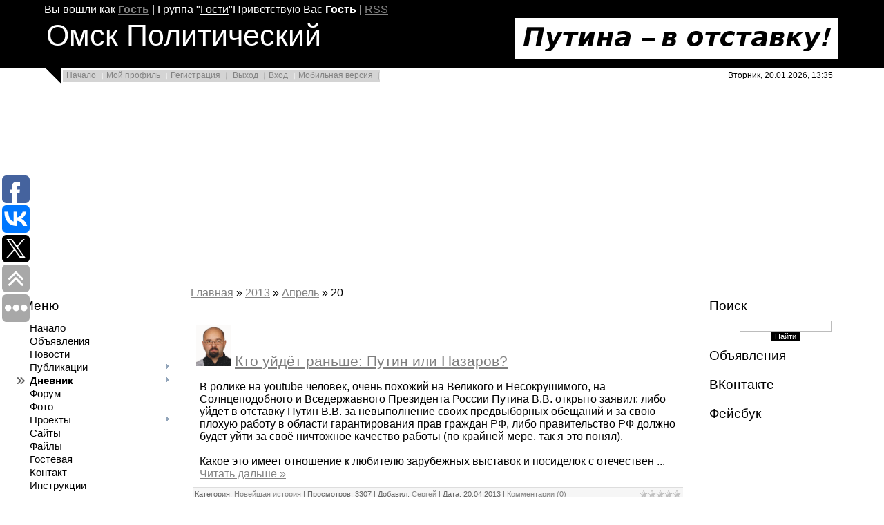

--- FILE ---
content_type: text/html; charset=UTF-8
request_url: http://politomsk.ru/blog/2013-04-20
body_size: 13970
content:
<html>
<head>

	<script type="text/javascript">new Image().src = "//counter.yadro.ru/hit;ucoznet?r"+escape(document.referrer)+(screen&&";s"+screen.width+"*"+screen.height+"*"+(screen.colorDepth||screen.pixelDepth))+";u"+escape(document.URL)+";"+Date.now();</script>
	<script type="text/javascript">new Image().src = "//counter.yadro.ru/hit;ucoz_desktop_ad?r"+escape(document.referrer)+(screen&&";s"+screen.width+"*"+screen.height+"*"+(screen.colorDepth||screen.pixelDepth))+";u"+escape(document.URL)+";"+Date.now();</script>
<meta http-equiv="content-type" content="text/html; charset=UTF-8">
<title>20 Апреля 2013 - Дневник - Омск Политический</title>

<link type="text/css" rel="StyleSheet" href="/_st/my.css" />



	<link rel="stylesheet" href="/.s/src/base.min.css" />
	<link rel="stylesheet" href="/.s/src/layer3.min.css" />

	<script src="/.s/src/jquery-1.12.4.min.js"></script>
	
	<script src="/.s/src/uwnd.min.js"></script>
	<script src="//s761.ucoz.net/cgi/uutils.fcg?a=uSD&ca=2&ug=999&isp=0&r=0.418367769821394"></script>
	<link rel="stylesheet" href="/.s/src/ulightbox/ulightbox.min.css" />
	<link rel="stylesheet" href="/.s/src/social.css" />
	<script src="/.s/src/ulightbox/ulightbox.min.js"></script>
	<script async defer src="https://www.google.com/recaptcha/api.js?onload=reCallback&render=explicit&hl=ru"></script>
	<script>
/* --- UCOZ-JS-DATA --- */
window.uCoz = {"uLightboxType":1,"site":{"id":"0politomsk","domain":"politomsk.ru","host":"politomsk.ucoz.ru"},"country":"US","ssid":"375050042622455433107","sign":{"7252":"Предыдущий","7287":"Перейти на страницу с фотографией.","7251":"Запрошенный контент не может быть загружен. Пожалуйста, попробуйте позже.","3125":"Закрыть","7254":"Изменить размер","7253":"Начать слайд-шоу","5255":"Помощник","5458":"Следующий"},"module":"blog","language":"ru","layerType":3};
/* --- UCOZ-JS-CODE --- */

		function eRateEntry(select, id, a = 65, mod = 'blog', mark = +select.value, path = '', ajax, soc) {
			if (mod == 'shop') { path = `/${ id }/edit`; ajax = 2; }
			( !!select ? confirm(select.selectedOptions[0].textContent.trim() + '?') : true )
			&& _uPostForm('', { type:'POST', url:'/' + mod + path, data:{ a, id, mark, mod, ajax, ...soc } });
		}
 function uSocialLogin(t) {
			var params = {"yandex":{"height":515,"width":870},"ok":{"height":390,"width":710},"google":{"width":700,"height":600},"facebook":{"width":950,"height":520},"vkontakte":{"height":400,"width":790}};
			var ref = escape(location.protocol + '//' + ('politomsk.ru' || location.hostname) + location.pathname + ((location.hash ? ( location.search ? location.search + '&' : '?' ) + 'rnd=' + Date.now() + location.hash : ( location.search || '' ))));
			window.open('/'+t+'?ref='+ref,'conwin','width='+params[t].width+',height='+params[t].height+',status=1,resizable=1,left='+parseInt((screen.availWidth/2)-(params[t].width/2))+',top='+parseInt((screen.availHeight/2)-(params[t].height/2)-20)+'screenX='+parseInt((screen.availWidth/2)-(params[t].width/2))+',screenY='+parseInt((screen.availHeight/2)-(params[t].height/2)-20));
			return false;
		}
		function TelegramAuth(user){
			user['a'] = 9; user['m'] = 'telegram';
			_uPostForm('', {type: 'POST', url: '/index/sub', data: user});
		}
function loginPopupForm(params = {}) { new _uWnd('LF', ' ', -250, -100, { closeonesc:1, resize:1 }, { url:'/index/40' + (params.urlParams ? '?'+params.urlParams : '') }) }
function reCallback() {
		$('.g-recaptcha').each(function(index, element) {
			element.setAttribute('rcid', index);
			
		if ($(element).is(':empty') && grecaptcha.render) {
			grecaptcha.render(element, {
				sitekey:element.getAttribute('data-sitekey'),
				theme:element.getAttribute('data-theme'),
				size:element.getAttribute('data-size')
			});
		}
	
		});
	}
	function reReset(reset) {
		reset && grecaptcha.reset(reset.previousElementSibling.getAttribute('rcid'));
		if (!reset) for (rel in ___grecaptcha_cfg.clients) grecaptcha.reset(rel);
	}
/* --- UCOZ-JS-END --- */
</script>

	<style>.UhideBlock{display:none; }</style>
</head>
<body>
<div id="utbr8214" rel="s761"></div>
<div class="wrap">

<!--U1AHEADER1Z--><div class="header">
 <p class="welcome"><!--?if()?--><!--<s5200>-->Вы вошли как<!--</s>--> <a href=""><b>Гость</b></a> | <!--<s3167>-->Группа<!--</s>--> "<u>Гости</u>"<!--?else?--><!--<s5212>-->Приветствую Вас<!--</s>--> <b>Гость</b><!--?endif?--> <!--?if(http://politomsk.ru/blog/rss/)?-->| <a href="http://politomsk.ru/blog/rss/">RSS</a><!--?endif?--></p>
 <table>
 <tbody><tr>
 <td align="left" valign="top" width="70%">
 <h1 class="site-logo">Омск&nbsp;Политический</h1>
 </td>
 <td align="right" width="480">
 <script type="text/javascript" src="http://politomsk.ru/rtr/1"></script>
 </td>
 </tr>
 </tbody></table>
</div>
<div class="top-navigation">
 <div class="top-links"><a href="http://PolitOmsk.ru/"><!--<s5176>-->Начало<!--</s>--></a><!--?if()?--><a href=""><!--<s5214>-->Мой профиль<!--</s>--></a><!--?else?--><a href="/register"><!--<s3089>-->Регистрация<!--</s>--></a><!--?endif?--> <!--?if()?--><a href="/index/10"><!--<s5164>-->Выход<!--</s>--></a><!--?else?--><a href="javascript:;" rel="nofollow" onclick="loginPopupForm(); return false;"><!--<s3087>-->Вход<!--</s>--></a><!--?endif?--><a href="http://politomsk.ru/pda">Мобильная версия</a></div>
<div class="date">Вторник, 20.01.2026, 13:35</div>
</div>
<!--
<h1 style="text-align: center;"><span style="color: rgb(255, 0, 0); font-size: 24pt;">Друзья, сайту Омск Политический <a href=http://politomsk.ru/board/6-1-0-491>срочно требуется ваша помощь!</a></span></h1>
-->
<script async src="//pagead2.googlesyndication.com/pagead/js/adsbygoogle.js"></script>
<!-- Adaptive -->
<ins class="adsbygoogle"
 style="display:block"
 data-ad-client="ca-pub-9162010827961415"
 data-ad-slot="1752763207"
 data-ad-format="auto"></ins>
<script>
(adsbygoogle = window.adsbygoogle || []).push({});
</script><!--/U1AHEADER1Z-->
<!-- <middle> -->
<table border="0" cellpadding="0" cellspacing="0" width="98%" align="center">
<tr>
<td class="sidebar">
<!--U1CLEFTER1Z-->
<!-- <block1> -->

<h4 class="block-title"><!-- <bt> -->Меню<!-- </bt> --></h4>
<div class="block-content"><!-- <bc> --><div id="uMenuDiv1" class="uMenuV" style="position:relative;"><ul class="uMenuRoot">
<li><div class="umn-tl"><div class="umn-tr"><div class="umn-tc"></div></div></div><div class="umn-ml"><div class="umn-mr"><div class="umn-mc"><div class="uMenuItem"><a href="/"><span>Начало</span></a></div></div></div></div><div class="umn-bl"><div class="umn-br"><div class="umn-bc"><div class="umn-footer"></div></div></div></div></li>
<li><div class="umn-tl"><div class="umn-tr"><div class="umn-tc"></div></div></div><div class="umn-ml"><div class="umn-mr"><div class="umn-mc"><div class="uMenuItem"><a href="/board"><span>Объявления</span></a></div></div></div></div><div class="umn-bl"><div class="umn-br"><div class="umn-bc"><div class="umn-footer"></div></div></div></div></li>
<li><div class="umn-tl"><div class="umn-tr"><div class="umn-tc"></div></div></div><div class="umn-ml"><div class="umn-mr"><div class="umn-mc"><div class="uMenuItem"><a href="/news"><span>Новости</span></a></div></div></div></div><div class="umn-bl"><div class="umn-br"><div class="umn-bc"><div class="umn-footer"></div></div></div></div></li>
<li style="position:relative;"><div class="umn-tl"><div class="umn-tr"><div class="umn-tc"></div></div></div><div class="umn-ml"><div class="umn-mr"><div class="umn-mc"><div class="uMenuItem"><div class="uMenuArrow"></div><a href="/publ"><span>Публикации</span></a></div></div></div></div><div class="umn-bl"><div class="umn-br"><div class="umn-bc"><div class="umn-footer"></div></div></div></div><ul style="display:none;">
<li><div class="uMenuItem"><a href="http://politomsk.ru/publ/14-1-0-1321"><span>Twitter об Омске</span></a></div></li></ul></li>
<li style="position:relative;"><div class="umn-tl"><div class="umn-tr"><div class="umn-tc"></div></div></div><div class="umn-ml"><div class="umn-mr"><div class="umn-mc"><div class="uMenuItem"><div class="uMenuArrow"></div><a href="/blog"><span>Дневник</span></a></div></div></div></div><div class="umn-bl"><div class="umn-br"><div class="umn-bc"><div class="umn-footer"></div></div></div></div><ul style="display:none;">
<li><div class="uMenuItem"><a href="/blog/0-0-0-0-17-17"><span>Блог Сергея СКРИПАЛЯ</span></a></div></li>
<li><div class="uMenuItem"><a href="/blog/0-0-0-0-17-70"><span>Блог Валентина КУЗНЕЦОВА</span></a></div></li>
<li><div class="uMenuItem"><a href="/blog/0-0-0-0-17-1"><span>Блог Виктора КОРБА</span></a></div></li>
<li><div class="uMenuItem"><a href="/blog/0-0-0-0-17-475"><span>Блог Ивана ГЕРАСИМЕНКО</span></a></div></li>
<li><div class="uMenuItem"><a href="/blog/0-0-0-0-17-92"><span>Блог Татьяны ИЛЬИНОЙ</span></a></div></li>
<li><div class="uMenuItem"><a href="/blog/0-0-0-0-17-241"><span>Блог Георгия БОРОДЯНСКОГО</span></a></div></li>
<li><div class="uMenuItem"><a href="/blog/0-0-0-0-17-31"><span>Блог Сергея СЕЛИВАНОВА</span></a></div></li>
<li><div class="uMenuItem"><a href="/blog/0-0-0-0-17-69"><span>Блог Акрама МАХМУТОВА</span></a></div></li>
<li><div class="uMenuItem"><a href="/blog/0-0-0-0-17-268"><span>Блог Юрия АРХАРОВА</span></a></div></li>
<li><div class="uMenuItem"><a href="/blog/0-0-0-0-17-77"><span>Блог Олега ТИХОНЕНКО</span></a></div></li>
<li><div class="uMenuItem"><a href="/blog/0-0-0-0-17-3"><span>Блог Владимира КОЗЛОВА</span></a></div></li>
<li><div class="uMenuItem"><a href="/blog/0-0-0-0-17-29"><span>Блог Евгения ДОЛГАНЕВА</span></a></div></li>
<li><div class="uMenuItem"><a href="/blog/0-0-0-0-17-52"><span>Блог Владимира КУНГУРЦЕВА</span></a></div></li>
<li><div class="uMenuItem"><a href="/blog/0-0-0-0-17-8"><span>Блог Администратора ПОЛИТОМСКА</span></a></div></li>
<li><div class="uMenuItem"><a href="/blog/0-0-0-0-17-62"><span>Блог Павла ТОРГАШИНА</span></a></div></li>
<li><div class="uMenuItem"><a href="/blog/0-0-0-0-17-418"><span>Блог Василия СТАРОСТИНА</span></a></div></li>
<li><div class="uMenuItem"><a href="/blog/0-0-0-0-17-380"><span>Блог Ольги ЛОМАКОВОЙ</span></a></div></li>
<li><div class="uMenuItem"><a href="/blog/0-0-0-0-17-19"><span>Блог Елены ЗАВЬЯЛОВОЙ</span></a></div></li>
<li><div class="uMenuItem"><a href="/blog/0-0-0-0-17-15"><span>Блог Елены СВЕШНИКОВОЙ</span></a></div></li>
<li><div class="uMenuItem"><a href="/blog/0-0-0-0-17-5"><span>Блог Peremen PEREMEN</span></a></div></li>
<li><div class="uMenuItem"><a href="/blog/0-0-0-0-17-229"><span>Блог Владимира НАЗАРОВА</span></a></div></li>
<li><div class="uMenuItem"><a href="/blog/0-0-0-0-17-146"><span>Блог Александра БУДЫКО</span></a></div></li>
<li><div class="uMenuItem"><a href="/blog/0-0-0-0-17-13"><span>Блог Юрия ТЕРЕНТЬЕВА</span></a></div></li>
<li><div class="uMenuItem"><a href="/blog/0-0-0-0-17-224"><span>Блог Юрия ЩЕТИНИНА</span></a></div></li></ul></li>
<li><div class="umn-tl"><div class="umn-tr"><div class="umn-tc"></div></div></div><div class="umn-ml"><div class="umn-mr"><div class="umn-mc"><div class="uMenuItem"><a href="/forum"><span>Форум</span></a></div></div></div></div><div class="umn-bl"><div class="umn-br"><div class="umn-bc"><div class="umn-footer"></div></div></div></div></li>
<li><div class="umn-tl"><div class="umn-tr"><div class="umn-tc"></div></div></div><div class="umn-ml"><div class="umn-mr"><div class="umn-mc"><div class="uMenuItem"><a href="/photo"><span>Фото</span></a></div></div></div></div><div class="umn-bl"><div class="umn-br"><div class="umn-bc"><div class="umn-footer"></div></div></div></div></li>
<li style="position:relative;"><div class="umn-tl"><div class="umn-tr"><div class="umn-tc"></div></div></div><div class="umn-ml"><div class="umn-mr"><div class="umn-mc"><div class="uMenuItem"><div class="uMenuArrow"></div><a href="/index/project/0-2"><span>Проекты</span></a></div></div></div></div><div class="umn-bl"><div class="umn-br"><div class="umn-bc"><div class="umn-footer"></div></div></div></div><ul style="display:none;">
<li><div class="uMenuItem"><a href="/publ/26-1-0-1288"><span>Гражданин мэр - 2, или Гражданский мэр</span></a></div></li>
<li><div class="uMenuItem"><a href="/index/0-5"><span>Собрания Свободных Граждан</span></a></div></li>
<li><div class="uMenuItem"><a href="/index/0-6"><span>Правозащитная деятельность</span></a></div></li>
<li><div class="uMenuItem"><a href="/publ/19-1-0-292"><span>Заставим работать 149 ст. УК РФ!</span></a></div></li>
<li><div class="uMenuItem"><a href="http://politomsk.ru/publ/18-1-0-769"><span>Акция "За честные выборы" 4.02.2012</span></a></div></li>
<li><div class="uMenuItem"><a href="/publ/26-1-0-847"><span>Гражданин мэр, или Гражданские праймериз</span></a></div></li>
<li><div class="uMenuItem"><a href="/publ/3-1-0-153"><span>Подписи под требованием "Полежаева - в отставку!"</span></a></div></li>
<li><div class="uMenuItem"><a href="/publ/15-1-0-168" target="_blank"><span>Календарь Омского Беспредела</span></a></div></li></ul></li>
<li><div class="umn-tl"><div class="umn-tr"><div class="umn-tc"></div></div></div><div class="umn-ml"><div class="umn-mr"><div class="umn-mc"><div class="uMenuItem"><a href="/dir"><span>Сайты</span></a></div></div></div></div><div class="umn-bl"><div class="umn-br"><div class="umn-bc"><div class="umn-footer"></div></div></div></div></li>
<li><div class="umn-tl"><div class="umn-tr"><div class="umn-tc"></div></div></div><div class="umn-ml"><div class="umn-mr"><div class="umn-mc"><div class="uMenuItem"><a href="/load"><span>Файлы</span></a></div></div></div></div><div class="umn-bl"><div class="umn-br"><div class="umn-bc"><div class="umn-footer"></div></div></div></div></li>
<li><div class="umn-tl"><div class="umn-tr"><div class="umn-tc"></div></div></div><div class="umn-ml"><div class="umn-mr"><div class="umn-mc"><div class="uMenuItem"><a href="/gb"><span>Гостевая</span></a></div></div></div></div><div class="umn-bl"><div class="umn-br"><div class="umn-bc"><div class="umn-footer"></div></div></div></div></li>
<li><div class="umn-tl"><div class="umn-tr"><div class="umn-tc"></div></div></div><div class="umn-ml"><div class="umn-mr"><div class="umn-mc"><div class="uMenuItem"><a href="/index/0-3"><span>Контакт</span></a></div></div></div></div><div class="umn-bl"><div class="umn-br"><div class="umn-bc"><div class="umn-footer"></div></div></div></div></li>
<li><div class="umn-tl"><div class="umn-tr"><div class="umn-tc"></div></div></div><div class="umn-ml"><div class="umn-mr"><div class="umn-mc"><div class="uMenuItem"><a href="/faq"><span>Инструкции</span></a></div></div></div></div><div class="umn-bl"><div class="umn-br"><div class="umn-bc"><div class="umn-footer"></div></div></div></div></li></ul></div><script>$(function(){_uBuildMenu('#uMenuDiv1',0,document.location.href+'/','uMenuItemA','uMenuArrow',2500);})</script><!-- </bc> --></div>

<!-- </block1> -->

<!-- <block2> -->

<h4 class="block-title"><!-- <bt> -->Категории<!-- </bt> --></h4>
<div class="block-content"><!-- <bc> --><table border="0" cellspacing="1" cellpadding="0" width="100%" class="catsTable"><tr>
					<td style="width:100%" class="catsTd" valign="top" id="cid1">
						<a href="/blog/1-0-1" class="catName">Разное</a>  <span class="catNumData" style="unicode-bidi:embed;">[72]</span> 
					</td></tr><tr>
					<td style="width:100%" class="catsTd" valign="top" id="cid2">
						<a href="/blog/1-0-2" class="catName">Новейшая история</a>  <span class="catNumData" style="unicode-bidi:embed;">[61]</span> 
<div class="catDescr">Заметки участников событий в СССР и России в период с 1988 по 1993 годы.</div>
					</td></tr><tr>
					<td style="width:100%" class="catsTd" valign="top" id="cid3">
						<a href="/blog/1-0-3" class="catName">Личное</a>  <span class="catNumData" style="unicode-bidi:embed;">[206]</span> 
<div class="catDescr">Авторские заметки дневникового жанра: впечатления, оценки, комментарии.</div>
					</td></tr><tr>
					<td style="width:100%" class="catsTd" valign="top" id="cid4">
						<a href="/blog/1-0-4" class="catName">Перепост</a>  <span class="catNumData" style="unicode-bidi:embed;">[85]</span> 
<div class="catDescr">Дневниковые заметки в жанре "перепоста" - аннотированных цитат из других источников.</div>
					</td></tr><tr>
					<td style="width:100%" class="catsTd" valign="top" id="cid5">
						<a href="/blog/1-0-5" class="catName">Права</a>  <span class="catNumData" style="unicode-bidi:embed;">[120]</span> 
<div class="catDescr">Материалы о нарушениях или защите гражданских и социальных прав.</div>
					</td></tr><tr>
					<td style="width:100%" class="catsTd" valign="top" id="cid6">
						<a href="/blog/1-0-6" class="catName">Экономика</a>  <span class="catNumData" style="unicode-bidi:embed;">[25]</span> 
					</td></tr><tr>
					<td style="width:100%" class="catsTd" valign="top" id="cid7">
						<a href="/blog/1-0-7" class="catName">Политика</a>  <span class="catNumData" style="unicode-bidi:embed;">[195]</span> 
					</td></tr></table><!-- </bc> --></div>

<!-- </block2> -->

<!-- <block7074> -->
<h4 class="block-title"><!-- <bt> -->Подписка<!-- </bt> --></h4>
<div class="block-content"><!-- <bc> --><div style="font-size: large; font-weight: bolder;" >
<a href=https://play.google.com/store/apps/details?id=com.ucoz.mysites&referrer=utm_source%3Ducozsites%26utm_content%3Dpolitomsk.ru rel="nofollow" >Скачать на PLAY MARKET</a>
</div>
<br/>
Прямые ссылки на RSS-каналы основных разделов сайта "Омск Политический":
<br/>
<li><a href=/news/rss/>Подписаться на новости</a>
<li><a href=/publ/rss/>Подписаться на публикации</a>
<li><a href=/blog/rss/>Подписаться на дневник</a>
<li><a href=/board/rss/>Подписаться на объявления</a>
<li><a href=/forum/0-0-0-37>Подписаться на форум</a>
<li><a href=/photo/rss/>Подписаться на фотографии</a><!-- </bc> --></div>
<!-- </block7074> -->

<!-- <block4> -->

<h4 class="block-title"><!-- <bt> -->Опрос<!-- </bt> --></h4>
<div class="block-content"><!-- <bc> --><script>function pollnow365(){document.getElementById('PlBtn365').disabled=true;_uPostForm('pollform365',{url:'/poll/',type:'POST'});}function polll365(id,i){_uPostForm('',{url:'/poll/'+id+'-1-'+i+'-365',type:'GET'});}</script><div id="pollBlock365"><form id="pollform365" onsubmit="pollnow365();return false;">
			<div class="pollBlock">
				<div class="pollQue"><b>Какая партия может вывести Россию из кризиса?</b></div>
				<div class="pollAns"><div class="answer"><input id="a3651" type="radio" name="answer" value="1" style="vertical-align:middle;" /> <label style="vertical-align:middle;display:inline;" for="a3651">КПРФ</label></div>
<div class="answer"><input id="a3652" type="radio" name="answer" value="2" style="vertical-align:middle;" /> <label style="vertical-align:middle;display:inline;" for="a3652">Единая Россия</label></div>
<div class="answer"><input id="a3653" type="radio" name="answer" value="3" style="vertical-align:middle;" /> <label style="vertical-align:middle;display:inline;" for="a3653">ЛДПР</label></div>
<div class="answer"><input id="a3654" type="radio" name="answer" value="4" style="vertical-align:middle;" /> <label style="vertical-align:middle;display:inline;" for="a3654">Справедливая Россия</label></div>
<div class="answer"><input id="a3655" type="radio" name="answer" value="5" style="vertical-align:middle;" /> <label style="vertical-align:middle;display:inline;" for="a3655">Парнас-РПР-Солидарность</label></div>
<div class="answer"><input id="a3656" type="radio" name="answer" value="6" style="vertical-align:middle;" /> <label style="vertical-align:middle;display:inline;" for="a3656">Партия Навального</label></div>
<div class="answer"><input id="a3657" type="radio" name="answer" value="7" style="vertical-align:middle;" /> <label style="vertical-align:middle;display:inline;" for="a3657">Яблоко</label></div>
<div class="answer"><input id="a3658" type="radio" name="answer" value="8" style="vertical-align:middle;" /> <label style="vertical-align:middle;display:inline;" for="a3658">Нет такой партии</label></div>

					<div id="pollSbm365" class="pollButton"><input class="pollBut" id="PlBtn365" type="submit" value="Отправить" /></div>
					<input type="hidden" name="ssid" value="375050042622455433107" />
					<input type="hidden" name="id"   value="1" />
					<input type="hidden" name="a"    value="1" />
					<input type="hidden" name="ajax" value="365" /></div>
				<div class="pollLnk"> <a href="javascript:;" rel="nofollow" onclick="new _uWnd('PollR','Результаты опроса',660,200,{closeonesc:1,maxh:400},{url:'/poll/1'});return false;">Результаты</a> | <a href="javascript:;" rel="nofollow" onclick="new _uWnd('PollA','Архив опросов',660,250,{closeonesc:1,maxh:400,max:1,min:1},{url:'/poll/0-2'});return false;">Архив опросов</a> </div>
				<div class="pollTot">Всего ответов: <b>2342</b></div>
			</div></form></div><!-- </bc> --></div>

<!-- </block4> -->

<!-- <block8866> -->

<h4 class="block-title"><!-- <bt> -->Теги<!-- </bt> --></h4>
<div class="block-content"><!-- <bc> --><noindex><a style="font-size:18pt;" href="/search/%D0%BC%D0%B8%D1%82%D0%B8%D0%BD%D0%B3/" rel="nofollow" class="eTag eTagGr18">митинг</a> <a style="font-size:13pt;" href="/search/%D0%9A%D0%BE%D1%80%D0%B1/" rel="nofollow" class="eTag eTagGr13">Корб</a> <a style="font-size:12pt;" href="/search/%D1%81%D0%BE%D0%B1%D1%80%D0%B0%D0%BD%D0%B8%D0%B5/" rel="nofollow" class="eTag eTagGr12">собрание</a> <a style="font-size:9pt;" href="/search/%D0%B8%D0%BD%D1%82%D0%B5%D1%80%D0%BD%D0%B5%D1%82/" rel="nofollow" class="eTag eTagGr9">интернет</a> <a style="font-size:9pt;" href="/search/%D0%B3%D1%80%D0%B0%D0%B6%D0%B4%D0%B0%D0%BD%D1%81%D0%BA%D0%B0%D1%8F%20%D1%81%D0%B0%D0%BC%D0%BE%D0%BE%D1%80%D0%B3%D0%B0%D0%BD%D0%B8%D0%B7%D0%B0%D1%86%D0%B8%D1%8F/" rel="nofollow" class="eTag eTagGr9">гражданская самоорганизация</a> <a style="font-size:8pt;" href="/search/%D0%9A%D0%BE%D0%B7%D0%BB%D0%BE%D0%B2/" rel="nofollow" class="eTag eTagGr8">Козлов</a> <a style="font-size:8pt;" href="/search/%D0%BE%D0%BF%D0%BF%D0%BE%D0%B7%D0%B8%D1%86%D0%B8%D1%8F/" rel="nofollow" class="eTag eTagGr8">оппозиция</a> <a style="font-size:12pt;" href="/search/%D0%9F%D0%BE%D0%BB%D0%B5%D0%B6%D0%B0%D0%B5%D0%B2/" rel="nofollow" class="eTag eTagGr12">Полежаев</a> <a style="font-size:9pt;" href="/search/%D0%BC%D0%B5%D0%B4%D0%B2%D0%B5%D0%B4%D0%B5%D0%B2/" rel="nofollow" class="eTag eTagGr9">медведев</a> <a style="font-size:9pt;" href="/search/%D0%9E%D0%BC%D1%81%D0%BA%D0%B0%D1%8F%20%D0%BE%D0%B1%D0%BB%D0%B0%D1%81%D1%82%D1%8C/" rel="nofollow" class="eTag eTagGr9">Омская область</a> <a style="font-size:8pt;" href="/search/%D0%B2%D0%B8%D0%B4%D0%B5%D0%BE/" rel="nofollow" class="eTag eTagGr8">видео</a> <a style="font-size:25pt;" href="/search/%D0%9E%D0%BC%D1%81%D0%BA/" rel="nofollow" class="eTag eTagGr25">Омск</a> <a style="font-size:8pt;" href="/search/%D0%BA%D0%BE%D0%BD%D1%81%D1%82%D0%B8%D1%82%D1%83%D1%86%D0%B8%D1%8F/" rel="nofollow" class="eTag eTagGr8">конституция</a> <a style="font-size:8pt;" href="/search/%D1%81%D0%BE%D0%BB%D0%B8%D0%B4%D0%B0%D1%80%D0%BD%D0%BE%D1%81%D1%82%D1%8C/" rel="nofollow" class="eTag eTagGr8">солидарность</a> <a style="font-size:8pt;" href="/search/%D1%8F%D0%B1%D0%BB%D0%BE%D0%BA%D0%BE/" rel="nofollow" class="eTag eTagGr8">яблоко</a> <a style="font-size:13pt;" href="/search/%D0%BF%D0%B8%D0%BA%D0%B5%D1%82/" rel="nofollow" class="eTag eTagGr13">пикет</a> <a style="font-size:10pt;" href="/search/%D0%BC%D0%B2%D0%B4/" rel="nofollow" class="eTag eTagGr10">мвд</a> <a style="font-size:9pt;" href="/search/%D0%BC%D1%8D%D1%80/" rel="nofollow" class="eTag eTagGr9">мэр</a> <a style="font-size:9pt;" href="/search/%D0%9F%D1%80%D0%B5%D0%B7%D0%B8%D0%B4%D0%B5%D0%BD%D1%82/" rel="nofollow" class="eTag eTagGr9">Президент</a> <a style="font-size:14pt;" href="/search/%D0%BF%D1%80%D0%BE%D0%B8%D0%B7%D0%B2%D0%BE%D0%BB/" rel="nofollow" class="eTag eTagGr14">произвол</a> <a style="font-size:13pt;" href="/search/%D0%B1%D0%B5%D1%81%D0%BF%D1%80%D0%B5%D0%B4%D0%B5%D0%BB/" rel="nofollow" class="eTag eTagGr13">беспредел</a> <a style="font-size:11pt;" href="/search/%D0%BC%D0%B5%D0%BD%D1%82%D1%8B/" rel="nofollow" class="eTag eTagGr11">менты</a> <a style="font-size:10pt;" href="/search/%D0%BF%D1%80%D0%BE%D1%82%D0%B5%D1%81%D1%82/" rel="nofollow" class="eTag eTagGr10">протест</a> <a style="font-size:10pt;" href="/search/%D0%A3%D0%92%D0%94/" rel="nofollow" class="eTag eTagGr10">УВД</a> <a style="font-size:9pt;" href="/search/%D0%9E%D0%93%D0%9A/" rel="nofollow" class="eTag eTagGr9">ОГК</a> <a style="font-size:9pt;" href="/search/%D0%9C%D0%B0%D1%85%D0%BC%D1%83%D1%82%D0%BE%D0%B2/" rel="nofollow" class="eTag eTagGr9">Махмутов</a> <a style="font-size:8pt;" href="/search/%D0%A8%D1%80%D0%B5%D0%B9%D0%B4%D0%B5%D1%80/" rel="nofollow" class="eTag eTagGr8">Шрейдер</a> <a style="font-size:13pt;" href="/search/%D0%BF%D1%80%D0%BE%D0%BA%D1%83%D1%80%D0%B0%D1%82%D1%83%D1%80%D0%B0/" rel="nofollow" class="eTag eTagGr13">прокуратура</a> <a style="font-size:9pt;" href="/search/%D0%BC%D0%B8%D0%BB%D0%B8%D1%86%D0%B8%D1%8F/" rel="nofollow" class="eTag eTagGr9">милиция</a> <a style="font-size:9pt;" href="/search/%D0%BF%D0%BE%D0%BB%D0%B8%D1%82%D0%B8%D0%BA%D0%B0/" rel="nofollow" class="eTag eTagGr9">политика</a> <a style="font-size:17pt;" href="/search/%D1%81%D1%83%D0%B4/" rel="nofollow" class="eTag eTagGr17">суд</a> <a style="font-size:11pt;" href="/search/%D0%B6%D0%BA%D1%85/" rel="nofollow" class="eTag eTagGr11">жкх</a> <a style="font-size:9pt;" href="/search/%D0%9D%D1%83%D1%80%D0%B3%D0%B0%D0%BB%D0%B8%D0%B5%D0%B2/" rel="nofollow" class="eTag eTagGr9">Нургалиев</a> <a style="font-size:8pt;" href="/search/%D0%BB%D0%B4%D0%BF%D1%80/" rel="nofollow" class="eTag eTagGr8">лдпр</a> <a style="font-size:8pt;" href="/search/%D0%A3%D0%BA%D1%80%D0%B0%D0%B8%D0%BD%D0%B0/" rel="nofollow" class="eTag eTagGr8">Украина</a> <a style="font-size:10pt;" href="/search/%D0%BF%D1%80%D0%B0%D0%B2%D0%B0/" rel="nofollow" class="eTag eTagGr10">права</a> <a style="font-size:8pt;" href="/search/%D0%BF%D0%BB%D0%BE%D1%89%D0%B0%D0%B4%D1%8C/" rel="nofollow" class="eTag eTagGr8">площадь</a> <a style="font-size:8pt;" href="/search/%D0%BC%D1%8D%D1%80%D0%B8%D1%8F/" rel="nofollow" class="eTag eTagGr8">мэрия</a> <a style="font-size:8pt;" href="/search/%D1%82%D0%B0%D1%80%D0%B8%D1%84%D1%8B/" rel="nofollow" class="eTag eTagGr8">тарифы</a> <a style="font-size:8pt;" href="/search/%D0%9A%D0%B0%D0%BB%D0%B3%D0%B0%D0%BD%D0%BE%D0%B2/" rel="nofollow" class="eTag eTagGr8">Калганов</a> <a style="font-size:8pt;" href="/search/%D0%9E%D0%BC%D1%81%D0%BA%20%D0%BF%D0%BE%D0%BB%D0%B8%D1%82%D0%B8%D1%87%D0%B5%D1%81%D0%BA%D0%B8%D0%B9/" rel="nofollow" class="eTag eTagGr8">Омск политический</a> <a style="font-size:12pt;" href="/search/%D0%B2%D0%BB%D0%B0%D1%81%D1%82%D1%8C/" rel="nofollow" class="eTag eTagGr12">власть</a> <a style="font-size:12pt;" href="/search/%D0%9A%D0%BE%D1%80%D1%80%D1%83%D0%BF%D1%86%D0%B8%D1%8F/" rel="nofollow" class="eTag eTagGr12">Коррупция</a> <a style="font-size:8pt;" href="/search/%D0%90%D1%80%D1%85%D0%B0%D1%80%D0%BE%D0%B2/" rel="nofollow" class="eTag eTagGr8">Архаров</a> <a style="font-size:13pt;" href="/search/%D0%B2%D1%8B%D0%B1%D0%BE%D1%80%D1%8B/" rel="nofollow" class="eTag eTagGr13">выборы</a> <a style="font-size:13pt;" href="/search/%D0%BF%D1%83%D1%82%D0%B8%D0%BD/" rel="nofollow" class="eTag eTagGr13">путин</a> <a style="font-size:11pt;" href="/search/%D0%B0%D0%BA%D1%86%D0%B8%D1%8F/" rel="nofollow" class="eTag eTagGr11">акция</a> <a style="font-size:10pt;" href="/search/%D1%80%D0%BE%D1%81%D1%81%D0%B8%D1%8F/" rel="nofollow" class="eTag eTagGr10">россия</a> <a style="font-size:9pt;" href="/search/%D1%81%D0%B2%D0%BE%D0%B1%D0%BE%D0%B4%D0%B0/" rel="nofollow" class="eTag eTagGr9">свобода</a> <a style="font-size:9pt;" href="/search/%D0%B8%D1%81%D1%82%D0%BE%D1%80%D0%B8%D1%8F/" rel="nofollow" class="eTag eTagGr9">история</a> <a style="font-size:8pt;" href="/search/%D0%B3%D1%83%D0%B1%D0%B5%D1%80%D0%BD%D0%B0%D1%82%D0%BE%D1%80/" rel="nofollow" class="eTag eTagGr8">губернатор</a> <a style="font-size:12pt;" href="/search/%D0%A1%D1%82%D1%80%D0%B0%D1%82%D0%B5%D0%B3%D0%B8%D1%8F-31/" rel="nofollow" class="eTag eTagGr12">Стратегия-31</a> <a style="font-size:11pt;" href="/search/31/" rel="nofollow" class="eTag eTagGr11">31</a> <a style="font-size:10pt;" href="/search/%D1%87%D0%B8%D0%BD%D0%BE%D0%B2%D0%BD%D0%B8%D0%BA%D0%B8/" rel="nofollow" class="eTag eTagGr10">чиновники</a> <a style="font-size:8pt;" href="/search/%D0%A1%D0%9A%D0%9F/" rel="nofollow" class="eTag eTagGr8">СКП</a> <a style="font-size:9pt;" href="/search/%D0%B4%D0%B5%D0%BC%D0%BE%D0%BD%D1%81%D1%82%D1%80%D0%B0%D1%86%D0%B8%D1%8F/" rel="nofollow" class="eTag eTagGr9">демонстрация</a> <a style="font-size:8pt;" href="/search/%D0%BC%D0%BE%D0%BD%D1%81%D1%82%D1%80%D0%B0%D1%86%D0%B8%D1%8F/" rel="nofollow" class="eTag eTagGr8">монстрация</a> <a style="font-size:8pt;" href="/search/%D1%88%D0%B5%D1%81%D1%82%D0%B2%D0%B8%D0%B5/" rel="nofollow" class="eTag eTagGr8">шествие</a> <a style="font-size:9pt;" href="/search/%D0%A1%D0%BA%D1%80%D0%B8%D0%BF%D0%B0%D0%BB%D1%8C/" rel="nofollow" class="eTag eTagGr9">Скрипаль</a> <a style="font-size:8pt;" href="/search/%D0%97%D0%B0%D0%BA%D0%BE%D0%BD/" rel="nofollow" class="eTag eTagGr8">Закон</a> <a style="font-size:8pt;" href="/search/%D0%9A%D0%BE%D1%81%D1%82%D0%B0%D1%80%D0%B5%D0%B2/" rel="nofollow" class="eTag eTagGr8">Костарев</a> <a style="font-size:8pt;" href="/search/%D0%BA%D0%BE%D0%BD%D1%84%D0%BB%D0%B8%D0%BA%D1%82/" rel="nofollow" class="eTag eTagGr8">конфликт</a> <a style="font-size:8pt;" href="/search/%D0%91%D0%B5%D0%B7%D0%BE%D0%BF%D0%B0%D1%81%D0%BD%D0%BE%D1%81%D1%82%D1%8C/" rel="nofollow" class="eTag eTagGr8">Безопасность</a> <a style="font-size:9pt;" href="/search/%D0%B0%D0%BA%D1%86%D0%B8%D0%B8/" rel="nofollow" class="eTag eTagGr9">акции</a> <a style="font-size:13pt;" href="/search/%D0%BF%D0%BE%D0%BB%D0%B8%D1%86%D0%B8%D1%8F/" rel="nofollow" class="eTag eTagGr13">полиция</a> <a style="font-size:8pt;" href="/search/%D0%BC%D0%BE%D1%81%D0%BA%D0%B2%D0%B0/" rel="nofollow" class="eTag eTagGr8">москва</a> <a style="font-size:8pt;" href="/search/%D0%93%D1%80%D0%B0%D0%B6%D0%B4%D0%B0%D0%BD%D0%B5/" rel="nofollow" class="eTag eTagGr8">Граждане</a> <a style="font-size:11pt;" href="/search/%D0%A1%D0%A1%D0%93/" rel="nofollow" class="eTag eTagGr11">ССГ</a> <a style="font-size:12pt;" href="/search/%D0%A2%D0%B5%D0%B0%D1%82%D1%80%D0%B0%D0%BB%D1%8C%D0%BD%D0%B0%D1%8F/" rel="nofollow" class="eTag eTagGr12">Театральная</a> <a style="font-size:9pt;" href="/search/%D0%BA%D1%83%D0%B7%D0%BD%D0%B5%D1%86%D0%BE%D0%B2/" rel="nofollow" class="eTag eTagGr9">кузнецов</a> <a style="font-size:8pt;" href="/search/%D1%84%D1%81%D0%B1/" rel="nofollow" class="eTag eTagGr8">фсб</a> <a style="font-size:10pt;" href="/search/%D0%A1%D0%B5%D0%BB%D0%B8%D0%B2%D0%B0%D0%BD%D0%BE%D0%B2/" rel="nofollow" class="eTag eTagGr10">Селиванов</a> <a style="font-size:9pt;" href="/search/%D0%B3%D1%80%D0%B0%D0%B6%D0%B4%D0%B0%D0%BD%D1%81%D0%BA%D0%B8%D0%B9%20%D0%BF%D1%80%D0%BE%D1%82%D0%B5%D1%81%D1%82/" rel="nofollow" class="eTag eTagGr9">гражданский протест</a> <a style="font-size:9pt;" href="/search/%D0%BF%D0%BE%D0%BB%D0%B8%D1%82%D0%B7%D0%B0%D0%BA%D0%BB%D1%8E%D1%87%D0%B5%D0%BD%D0%BD%D1%8B%D0%B5/" rel="nofollow" class="eTag eTagGr9">политзаключенные</a> <a style="font-size:8pt;" href="/search/%D1%8D%D0%BA%D0%BE%D0%BB%D0%BE%D0%B3%D0%B8%D1%8F/" rel="nofollow" class="eTag eTagGr8">экология</a> <a style="font-size:9pt;" href="/search/%D1%81%D0%BC%D0%B8/" rel="nofollow" class="eTag eTagGr9">сми</a> <a style="font-size:9pt;" href="/search/%D0%9A%D1%80%D0%B8%D0%BC%D0%B8%D0%BD%D0%B0%D0%BB/" rel="nofollow" class="eTag eTagGr9">Криминал</a> <a style="font-size:9pt;" href="/search/%D0%BD%D0%B0%D0%B2%D0%B0%D0%BB%D1%8C%D0%BD%D1%8B%D0%B9/" rel="nofollow" class="eTag eTagGr9">навальный</a> <a style="font-size:9pt;" href="/search/%D0%B3%D0%BE%D0%BB%D0%BE%D0%B4%D0%BE%D0%B2%D0%BA%D0%B0/" rel="nofollow" class="eTag eTagGr9">голодовка</a> <a style="font-size:9pt;" href="/search/%D0%9D%D0%B0%D0%B7%D0%B0%D1%80%D0%BE%D0%B2/" rel="nofollow" class="eTag eTagGr9">Назаров</a> <a style="font-size:8pt;" href="/search/%D0%BF%D1%80%D0%B0%D0%B2%D0%B0%20%D1%87%D0%B5%D0%BB%D0%BE%D0%B2%D0%B5%D0%BA%D0%B0/" rel="nofollow" class="eTag eTagGr8">права человека</a> <a style="font-size:8pt;" href="/search/%D1%81%D0%BE%D0%B1%D1%80%D0%B0%D0%BD%D0%B8%D0%B5%20%D1%81%D0%B2%D0%BE%D0%B1%D0%BE%D0%B4%D0%BD%D1%8B%D1%85%20%D0%B3%D1%80%D0%B0%D0%B6%D0%B4%D0%B0%D0%BD/" rel="nofollow" class="eTag eTagGr8">собрание свободных граждан</a> <a style="font-size:8pt;" href="/search/%D0%A1%D1%82%D1%80%D0%B0%D1%82%D0%B5%D0%B3%D0%B8%D1%8F%2031/" rel="nofollow" class="eTag eTagGr8">Стратегия 31</a> <a style="font-size:8pt;" href="/search/24%20%D0%B4%D0%B5%D0%BA%D0%B0%D0%B1%D1%80%D1%8F/" rel="nofollow" class="eTag eTagGr8">24 декабря</a> <a style="font-size:8pt;" href="/search/%D1%81%D0%B2%D0%BE%D0%B1%D0%BE%D0%B4%D0%B0%20%D1%81%D0%BB%D0%BE%D0%B2%D0%B0/" rel="nofollow" class="eTag eTagGr8">свобода слова</a> <a style="font-size:8pt;" href="/search/%D0%91%D1%83%D1%85%D0%B0%D1%80%D0%B1%D0%B0%D0%B5%D0%B2%D0%B0/" rel="nofollow" class="eTag eTagGr8">Бухарбаева</a> <a style="font-size:10pt;" href="/search/%D0%A2%D0%BE%D0%BC%D1%87%D0%B0%D0%BA/" rel="nofollow" class="eTag eTagGr10">Томчак</a> <a style="font-size:8pt;" href="/search/%D0%B3%D1%80%D0%B0%D0%B6%D0%B4%D0%B0%D0%BD%D1%81%D0%BA%D0%B0%D1%8F%20%D1%81%D0%BE%D0%BB%D0%B8%D0%B4%D0%B0%D1%80%D0%BD%D0%BE%D1%81%D1%82%D1%8C/" rel="nofollow" class="eTag eTagGr8">гражданская солидарность</a> <a style="font-size:9pt;" href="/search/%D0%9A%D0%B0%D1%88%D0%B8%D0%BD/" rel="nofollow" class="eTag eTagGr9">Кашин</a> <a style="font-size:8pt;" href="/search/%D1%80%D0%B5%D0%BF%D1%80%D0%B5%D1%81%D1%81%D0%B8%D0%B8/" rel="nofollow" class="eTag eTagGr8">репрессии</a> <a style="font-size:9pt;" href="/search/%D0%BF%D0%BE%D0%BB%D0%B8%D1%86%D0%B0%D0%B8/" rel="nofollow" class="eTag eTagGr9">полицаи</a> <a style="font-size:9pt;" href="/search/2012/" rel="nofollow" class="eTag eTagGr9">2012</a> <a style="font-size:8pt;" href="/search/%D0%B2%D1%8B%D0%B1%D0%BE%D1%80%D1%8B%20%D0%B1%D0%B5%D0%B7%20%D0%B2%D1%8B%D0%B1%D0%BE%D1%80%D0%B0/" rel="nofollow" class="eTag eTagGr8">выборы без выбора</a> <a style="font-size:8pt;" href="/search/%D0%9F%D1%80%D0%B0%D0%B9%D0%BC%D0%B5%D1%80%D0%B8%D0%B7/" rel="nofollow" class="eTag eTagGr8">Праймериз</a> <a style="font-size:8pt;" href="/search/2011/" rel="nofollow" class="eTag eTagGr8">2011</a> <a style="font-size:10pt;" href="/search/%D0%B3%D1%80%D0%B0%D0%B6%D0%B4%D0%B0%D0%BD%D0%B8%D0%BD%20%D0%BC%D1%8D%D1%80/" rel="nofollow" class="eTag eTagGr10">гражданин мэр</a> <a style="font-size:9pt;" href="/search/4%20%D1%84%D0%B5%D0%B2%D1%80%D0%B0%D0%BB%D1%8F/" rel="nofollow" class="eTag eTagGr9">4 февраля</a> <a style="font-size:9pt;" href="/search/%D0%92%D0%B0%D1%80%D0%BB%D0%B0%D0%BC%D0%BE%D0%B2/" rel="nofollow" class="eTag eTagGr9">Варламов</a> <a style="font-size:9pt;" href="/search/%D0%BC%D0%B0%D1%80%D1%88%20%D1%80%D0%B5%D0%B3%D0%B8%D0%BE%D0%BD%D0%BE%D0%B2/" rel="nofollow" class="eTag eTagGr9">марш регионов</a> <a style="font-size:8pt;" href="/search/2013/" rel="nofollow" class="eTag eTagGr8">2013</a> </noindex><!-- </bc> --></div>

<!-- </block8866> -->

<!-- <block6> -->

<h4 class="block-title"><!-- <bt> -->Вход<!-- </bt> --></h4>
<div class="block-content"><!-- <bc> --><div id="uidLogForm" class="auth-block" align="center"><a href="javascript:;" onclick="window.open('https://login.uid.me/?site=0politomsk&ref='+escape(location.protocol + '//' + ('politomsk.ru' || location.hostname) + location.pathname + ((location.hash ? ( location.search ? location.search + '&' : '?' ) + 'rnd=' + Date.now() + location.hash : ( location.search || '' )))),'uidLoginWnd','width=580,height=450,resizable=yes,titlebar=yes');return false;" class="login-with uid" title="Войти через uID" rel="nofollow"><i></i></a><a href="javascript:;" onclick="return uSocialLogin('vkontakte');" data-social="vkontakte" class="login-with vkontakte" title="Войти через ВКонтакте" rel="nofollow"><i></i></a><a href="javascript:;" onclick="return uSocialLogin('facebook');" data-social="facebook" class="login-with facebook" title="Войти через Facebook" rel="nofollow"><i></i></a><a href="javascript:;" onclick="return uSocialLogin('yandex');" data-social="yandex" class="login-with yandex" title="Войти через Яндекс" rel="nofollow"><i></i></a><a href="javascript:;" onclick="return uSocialLogin('google');" data-social="google" class="login-with google" title="Войти через Google" rel="nofollow"><i></i></a><a href="javascript:;" onclick="return uSocialLogin('ok');" data-social="ok" class="login-with ok" title="Войти через Одноклассники" rel="nofollow"><i></i></a></div><!-- </bc> --></div>

<!-- </block6> -->

<!-- <block9520> -->
<h4 class="block-title"><!-- <bt> -->Контроль<!-- </bt> --></h4>
<div class="block-content"><div align="center"><!-- <bc> --><hr /><div class="tOnline" id="onl1">Онлайн всего: <b>5</b></div> <div class="gOnline" id="onl2">Гостей: <b>5</b></div> <div class="uOnline" id="onl3">Пользователей: <b>0</b></div>
<script type="text/javascript">(function(w,doc) {
if (!w.__utlWdgt ) {
 w.__utlWdgt = true;
 var d = doc, s = d.createElement('script'), g = 'getElementsByTagName';
 s.type = 'text/javascript'; s.charset='UTF-8'; s.async = true;
 s.src = ('https:' == w.location.protocol ? 'https' : 'http') + '://w.uptolike.com/widgets/v1/uptolike.js';
 var h=d[g]('body')[0];
 h.appendChild(s);
}})(window,document);
</script>
<div data-share-size="40" data-like-text-enable="false" data-background-alpha="0.0" data-pid="631" data-mode="share" data-background-color="#ededed" data-hover-effect="scale" data-share-shape="round-rectangle" data-share-counter-size="12" data-icon-color="#ffffff" data-text-color="#000000" data-buttons-color="#ffffff" data-counter-background-color="#ffffff" data-share-counter-type="common" data-orientation="fixed-left" data-following-enable="false" data-sn-ids="fb.vk.tw.gp." data-selection-enable="false" data-exclude-show-more="false" data-share-style="1" data-counter-background-alpha="1.0" data-top-button="true" class="uptolike-buttons" ></div><!-- </bc> --></div></div>
<!-- </block9520> -->
<!--/U1CLEFTER1Z-->
</td>
<td class="content">
<!-- <body> --><a href="/blog/"><!--<s5176>-->Главная<!--</s>--></a> &raquo; <a class="dateBar breadcrumb-item" href="/blog/2013-00">2013</a> <span class="breadcrumb-sep">&raquo;</span> <a class="dateBar breadcrumb-item" href="/blog/2013-04">Апрель</a> <span class="breadcrumb-sep">&raquo;</span> <span class="breadcrumb-curr">20</span> <hr />
<div style="margin-bottom: 20px">
				<span style="display:none;" class="fpaping"></span>
			</div><table border="0" width="100%" cellspacing="0" cellpadding="0" class="dayAllEntries"><tr><td class="archiveEntries"><div id="entryID803"><table border="0" cellpadding="0" cellspacing="0" width="100%" class="eBlock"><tr><td style="padding:3px;">

<div class="eTitle" style="text-align:left;">
 <img src=/avatar/69/254242.png width="50" />
 <a href="/blog/2013-04-20-803">Кто уйдёт раньше: Путин или Назаров?</a>
</div>
<div class="eMessage" style="text-align:left;clear:both;padding-top:2px;padding-bottom:2px;">В ролике на youtube человек, очень похожий на Великого и Несокрушимого, на Солнцеподобного и Вседержавного Президента России Путина В.В. открыто заявил: либо уйдёт в отставку Путин В.В. за невыполнение своих предвыборных обещаний и за свою плохую работу в области гарантирования прав граждан РФ, либо правительство РФ должно будет уйти за своё ничтожное качество работы (по крайней мере, так я это понял). <br /><br /> Какое это имеет отношение к любителю зарубежных выставок и посиделок с отечествен
		<!--"-->
		<span class="entDots">... </span>
		<span class="entryReadAll">
			<a class="entryReadAllLink" href="/blog/2013-04-20-803">Читать дальше &raquo;</a>
		</span></div>
<div class="eDetails" style="clear:both;">
<div style="float:right">
		<style type="text/css">
			.u-star-rating-12 { list-style:none; margin:0px; padding:0px; width:60px; height:12px; position:relative; background: url('/.s/img/stars/3/12.png') top left repeat-x }
			.u-star-rating-12 li{ padding:0px; margin:0px; float:left }
			.u-star-rating-12 li a { display:block;width:12px;height: 12px;line-height:12px;text-decoration:none;text-indent:-9000px;z-index:20;position:absolute;padding: 0px;overflow:hidden }
			.u-star-rating-12 li a:hover { background: url('/.s/img/stars/3/12.png') left center;z-index:2;left:0px;border:none }
			.u-star-rating-12 a.u-one-star { left:0px }
			.u-star-rating-12 a.u-one-star:hover { width:12px }
			.u-star-rating-12 a.u-two-stars { left:12px }
			.u-star-rating-12 a.u-two-stars:hover { width:24px }
			.u-star-rating-12 a.u-three-stars { left:24px }
			.u-star-rating-12 a.u-three-stars:hover { width:36px }
			.u-star-rating-12 a.u-four-stars { left:36px }
			.u-star-rating-12 a.u-four-stars:hover { width:48px }
			.u-star-rating-12 a.u-five-stars { left:48px }
			.u-star-rating-12 a.u-five-stars:hover { width:60px }
			.u-star-rating-12 li.u-current-rating { top:0 !important; left:0 !important;margin:0 !important;padding:0 !important;outline:none;background: url('/.s/img/stars/3/12.png') left bottom;position: absolute;height:12px !important;line-height:12px !important;display:block;text-indent:-9000px;z-index:1 }
		</style><script>
			var usrarids = {};
			function ustarrating(id, mark) {
				if (!usrarids[id]) {
					usrarids[id] = 1;
					$(".u-star-li-"+id).hide();
					_uPostForm('', { type:'POST', url:`/blog`, data:{ a:65, id, mark, mod:'blog', ajax:'2' } })
				}
			}
		</script><ul id="uStarRating803" class="uStarRating803 u-star-rating-12" title="Рейтинг: 0.0/0">
			<li id="uCurStarRating803" class="u-current-rating uCurStarRating803" style="width:0%;"></li></ul></div>
Категория: <a href="/blog/1-0-2">Новейшая история</a> |
Просмотров: 3307 |
Добавил: <a href="javascript:;" rel="nofollow" onclick="window.open('/index/8-17', 'up17', 'scrollbars=1,top=0,left=0,resizable=1,width=700,height=375'); return false;">Сергей</a> |
Дата: <span title="09:37">20.04.2013</span>
| <a href="/blog/2013-04-20-803#comments">Комментарии (0)</a>
</div></td></tr></table><br /></div></td></tr></table><!-- </body> -->
</td>
<td class="sidebar">
<!--U1DRIGHTER1Z-->
<!-- <block9> -->

<h4 class="block-title"><!-- <bt> --><!--<s3163>-->Поиск<!--</s>--><!-- </bt> --></h4>
<div class="block-content"><div align="center"><!-- <bc> -->
		<div class="searchForm">
			<form onsubmit="this.sfSbm.disabled=true" method="get" style="margin:0" action="/search/">
				<div align="center" class="schQuery">
					<input type="text" name="q" maxlength="30" size="20" class="queryField" />
				</div>
				<div align="center" class="schBtn">
					<input type="submit" class="searchSbmFl" name="sfSbm" value="Найти" />
				</div>
				<input type="hidden" name="t" value="0">
			</form>
		</div><!-- </bc> --></div></div>

<!-- </block9> -->

<!-- <block4478> -->
<h4 class="block-title"><!-- <bt> -->Объявления<!-- </bt> --></h4>
<div class="block-content"><!-- <bc> --><div width="240">
<script type="text/javascript" src="http://omtor.ru/rtr/1-5"></script>
</div><!-- </bc> --></div>
<!-- </block4478> -->

<!-- <block9086> -->
<h4 class="block-title"><!-- <bt> -->ВКонтакте<!-- </bt> --></h4>
<div class="block-content"><!-- <bc> --><script type="text/javascript" src="//vk.com/js/api/openapi.js?108"></script>

<!-- VK Widget -->
<div id="vk_groups"></div>
<script type="text/javascript">
VK.Widgets.Group("vk_groups", {mode: 0, width: "220", height: "400", color1: 'FFFFFF', color2: '2B587A', color3: '5B7FA6'}, 20876891);
</script><!-- </bc> --></div>
<!-- </block9086> -->

<!-- <block2174> -->
<h4 class="block-title"><!-- <bt> -->Фейсбук<!-- </bt> --></h4>
<div class="block-content"><!-- <bc> --><iframe src="//www.facebook.com/plugins/like.php?href=http%3A%2F%2Fpolitomsk.ru&amp;layout=standard&amp;show_faces=true&amp;width=240&amp;action=recommend&amp;colorscheme=light&amp;height=80" scrolling="no" frameborder="0" style="border:none; overflow:hidden; width:240px; height:80px;" allowTransparency="true"></iframe></iframe>
<br/><br/>
<iframe src="//www.facebook.com/plugins/likebox.php?href=http%3A%2F%2Fwww.facebook.com%2Fpages%2FPolitOmsk%2F151304158245092&amp;width=240&amp;colorscheme=light&amp;connections=10&amp;stream=false&amp;header=true&amp;height=340" scrolling="no" frameborder="0" style="border:none; overflow:hidden; width:240px; height:340px;" allowTransparency="true"></iframe><!-- </bc> --></div>
<!-- </block2174> -->

<!-- <block10> -->

<h4 class="block-title"><!-- <bt> --><!--<s5171>-->Календарь<!--</s>--><!-- </bt> --></h4>
<div class="block-content"><div align="center"><!-- <bc> -->
		<table border="0" cellspacing="1" cellpadding="2" class="calTable">
			<tr><td align="center" class="calMonth" colspan="7"><a title="Март 2013" class="calMonthLink cal-month-link-prev" rel="nofollow" href="/blog/2013-03">&laquo;</a>&nbsp; <a class="calMonthLink cal-month-current" rel="nofollow" href="/blog/2013-04">Апрель 2013</a> &nbsp;<a title="Май 2013" class="calMonthLink cal-month-link-next" rel="nofollow" href="/blog/2013-05">&raquo;</a></td></tr>
		<tr>
			<td align="center" class="calWday">Пн</td>
			<td align="center" class="calWday">Вт</td>
			<td align="center" class="calWday">Ср</td>
			<td align="center" class="calWday">Чт</td>
			<td align="center" class="calWday">Пт</td>
			<td align="center" class="calWdaySe">Сб</td>
			<td align="center" class="calWdaySu">Вс</td>
		</tr><tr><td align="center" class="calMday">1</td><td align="center" class="calMday">2</td><td align="center" class="calMdayIs"><a class="calMdayLink" href="/blog/2013-04-03" title="2 Сообщений">3</a></td><td align="center" class="calMdayIs"><a class="calMdayLink" href="/blog/2013-04-04" title="1 Сообщений">4</a></td><td align="center" class="calMday">5</td><td align="center" class="calMdayIs"><a class="calMdayLink" href="/blog/2013-04-06" title="1 Сообщений">6</a></td><td align="center" class="calMdayIs"><a class="calMdayLink" href="/blog/2013-04-07" title="1 Сообщений">7</a></td></tr><tr><td align="center" class="calMday">8</td><td align="center" class="calMdayIs"><a class="calMdayLink" href="/blog/2013-04-09" title="1 Сообщений">9</a></td><td align="center" class="calMdayIs"><a class="calMdayLink" href="/blog/2013-04-10" title="1 Сообщений">10</a></td><td align="center" class="calMday">11</td><td align="center" class="calMday">12</td><td align="center" class="calMdayIs"><a class="calMdayLink" href="/blog/2013-04-13" title="1 Сообщений">13</a></td><td align="center" class="calMday">14</td></tr><tr><td align="center" class="calMday">15</td><td align="center" class="calMday">16</td><td align="center" class="calMday">17</td><td align="center" class="calMday">18</td><td align="center" class="calMdayIs"><a class="calMdayLink" href="/blog/2013-04-19" title="1 Сообщений">19</a></td><td align="center" class="calMdayIsA"><a class="calMdayLink" href="/blog/2013-04-20" title="1 Сообщений">20</a></td><td align="center" class="calMday">21</td></tr><tr><td align="center" class="calMdayIs"><a class="calMdayLink" href="/blog/2013-04-22" title="1 Сообщений">22</a></td><td align="center" class="calMday">23</td><td align="center" class="calMdayIs"><a class="calMdayLink" href="/blog/2013-04-24" title="1 Сообщений">24</a></td><td align="center" class="calMdayIs"><a class="calMdayLink" href="/blog/2013-04-25" title="2 Сообщений">25</a></td><td align="center" class="calMdayIs"><a class="calMdayLink" href="/blog/2013-04-26" title="1 Сообщений">26</a></td><td align="center" class="calMday">27</td><td align="center" class="calMday">28</td></tr><tr><td align="center" class="calMday">29</td><td align="center" class="calMdayIs"><a class="calMdayLink" href="/blog/2013-04-30" title="1 Сообщений">30</a></td></tr></table><!-- </bc> --></div></div>

<!-- </block10> -->

<!-- <block11> -->

<h4 class="block-title"><!-- <bt> -->Архив<!-- </bt> --></h4>
<div class="block-content"><!-- <bc> --><ul class="archUl"><li class="archLi"><a class="archLink" href="/blog/2009-01">2009 Январь</a></li><li class="archLi"><a class="archLink" href="/blog/2009-12">2009 Декабрь</a></li><li class="archLi"><a class="archLink" href="/blog/2010-01">2010 Январь</a></li><li class="archLi"><a class="archLink" href="/blog/2010-02">2010 Февраль</a></li><li class="archLi"><a class="archLink" href="/blog/2010-03">2010 Март</a></li><li class="archLi"><a class="archLink" href="/blog/2010-04">2010 Апрель</a></li><li class="archLi"><a class="archLink" href="/blog/2010-05">2010 Май</a></li><li class="archLi"><a class="archLink" href="/blog/2010-06">2010 Июнь</a></li><li class="archLi"><a class="archLink" href="/blog/2010-07">2010 Июль</a></li><li class="archLi"><a class="archLink" href="/blog/2010-08">2010 Август</a></li><li class="archLi"><a class="archLink" href="/blog/2010-09">2010 Сентябрь</a></li><li class="archLi"><a class="archLink" href="/blog/2010-10">2010 Октябрь</a></li><li class="archLi"><a class="archLink" href="/blog/2010-11">2010 Ноябрь</a></li><li class="archLi"><a class="archLink" href="/blog/2010-12">2010 Декабрь</a></li><li class="archLi"><a class="archLink" href="/blog/2011-01">2011 Январь</a></li><li class="archLi"><a class="archLink" href="/blog/2011-02">2011 Февраль</a></li><li class="archLi"><a class="archLink" href="/blog/2011-03">2011 Март</a></li><li class="archLi"><a class="archLink" href="/blog/2011-04">2011 Апрель</a></li><li class="archLi"><a class="archLink" href="/blog/2011-05">2011 Май</a></li><li class="archLi"><a class="archLink" href="/blog/2011-06">2011 Июнь</a></li><li class="archLi"><a class="archLink" href="/blog/2011-07">2011 Июль</a></li><li class="archLi"><a class="archLink" href="/blog/2011-08">2011 Август</a></li><li class="archLi"><a class="archLink" href="/blog/2011-09">2011 Сентябрь</a></li><li class="archLi"><a class="archLink" href="/blog/2011-10">2011 Октябрь</a></li><li class="archLi"><a class="archLink" href="/blog/2011-11">2011 Ноябрь</a></li><li class="archLi"><a class="archLink" href="/blog/2011-12">2011 Декабрь</a></li><li class="archLi"><a class="archLink" href="/blog/2012-01">2012 Январь</a></li><li class="archLi"><a class="archLink" href="/blog/2012-02">2012 Февраль</a></li><li class="archLi"><a class="archLink" href="/blog/2012-03">2012 Март</a></li><li class="archLi"><a class="archLink" href="/blog/2012-04">2012 Апрель</a></li><li class="archLi"><a class="archLink" href="/blog/2012-05">2012 Май</a></li><li class="archLi"><a class="archLink" href="/blog/2012-06">2012 Июнь</a></li><li class="archLi"><a class="archLink" href="/blog/2012-07">2012 Июль</a></li><li class="archLi"><a class="archLink" href="/blog/2012-08">2012 Август</a></li><li class="archLi"><a class="archLink" href="/blog/2012-09">2012 Сентябрь</a></li><li class="archLi"><a class="archLink" href="/blog/2012-10">2012 Октябрь</a></li><li class="archLi"><a class="archLink" href="/blog/2012-11">2012 Ноябрь</a></li><li class="archLi"><a class="archLink" href="/blog/2012-12">2012 Декабрь</a></li><li class="archLi"><a class="archLink" href="/blog/2013-01">2013 Январь</a></li><li class="archLi"><a class="archLink" href="/blog/2013-02">2013 Февраль</a></li><li class="archLi"><a class="archLink" href="/blog/2013-03">2013 Март</a></li><li class="archLi"><a class="archLink" href="/blog/2013-04">2013 Апрель</a></li><li class="archLi"><a class="archLink" href="/blog/2013-05">2013 Май</a></li><li class="archLi"><a class="archLink" href="/blog/2013-06">2013 Июнь</a></li><li class="archLi"><a class="archLink" href="/blog/2013-07">2013 Июль</a></li><li class="archLi"><a class="archLink" href="/blog/2013-08">2013 Август</a></li><li class="archLi"><a class="archLink" href="/blog/2013-09">2013 Сентябрь</a></li><li class="archLi"><a class="archLink" href="/blog/2013-10">2013 Октябрь</a></li><li class="archLi"><a class="archLink" href="/blog/2013-11">2013 Ноябрь</a></li><li class="archLi"><a class="archLink" href="/blog/2013-12">2013 Декабрь</a></li><li class="archLi"><a class="archLink" href="/blog/2014-01">2014 Январь</a></li><li class="archLi"><a class="archLink" href="/blog/2014-02">2014 Февраль</a></li><li class="archLi"><a class="archLink" href="/blog/2014-03">2014 Март</a></li><li class="archLi"><a class="archLink" href="/blog/2014-04">2014 Апрель</a></li><li class="archLi"><a class="archLink" href="/blog/2014-05">2014 Май</a></li><li class="archLi"><a class="archLink" href="/blog/2014-06">2014 Июнь</a></li><li class="archLi"><a class="archLink" href="/blog/2014-07">2014 Июль</a></li><li class="archLi"><a class="archLink" href="/blog/2014-08">2014 Август</a></li><li class="archLi"><a class="archLink" href="/blog/2014-09">2014 Сентябрь</a></li><li class="archLi"><a class="archLink" href="/blog/2014-10">2014 Октябрь</a></li><li class="archLi"><a class="archLink" href="/blog/2014-11">2014 Ноябрь</a></li><li class="archLi"><a class="archLink" href="/blog/2014-12">2014 Декабрь</a></li><li class="archLi"><a class="archLink" href="/blog/2015-01">2015 Январь</a></li><li class="archLi"><a class="archLink" href="/blog/2015-02">2015 Февраль</a></li><li class="archLi"><a class="archLink" href="/blog/2015-03">2015 Март</a></li><li class="archLi"><a class="archLink" href="/blog/2015-04">2015 Апрель</a></li><li class="archLi"><a class="archLink" href="/blog/2015-05">2015 Май</a></li><li class="archLi"><a class="archLink" href="/blog/2015-06">2015 Июнь</a></li><li class="archLi"><a class="archLink" href="/blog/2015-07">2015 Июль</a></li><li class="archLi"><a class="archLink" href="/blog/2015-08">2015 Август</a></li><li class="archLi"><a class="archLink" href="/blog/2015-09">2015 Сентябрь</a></li><li class="archLi"><a class="archLink" href="/blog/2015-10">2015 Октябрь</a></li><li class="archLi"><a class="archLink" href="/blog/2015-11">2015 Ноябрь</a></li><li class="archLi"><a class="archLink" href="/blog/2015-12">2015 Декабрь</a></li><li class="archLi"><a class="archLink" href="/blog/2016-01">2016 Январь</a></li><li class="archLi"><a class="archLink" href="/blog/2016-02">2016 Февраль</a></li><li class="archLi"><a class="archLink" href="/blog/2016-04">2016 Апрель</a></li><li class="archLi"><a class="archLink" href="/blog/2016-05">2016 Май</a></li><li class="archLi"><a class="archLink" href="/blog/2016-06">2016 Июнь</a></li><li class="archLi"><a class="archLink" href="/blog/2016-07">2016 Июль</a></li><li class="archLi"><a class="archLink" href="/blog/2016-08">2016 Август</a></li><li class="archLi"><a class="archLink" href="/blog/2016-09">2016 Сентябрь</a></li><li class="archLi"><a class="archLink" href="/blog/2016-10">2016 Октябрь</a></li><li class="archLi"><a class="archLink" href="/blog/2016-11">2016 Ноябрь</a></li><li class="archLi"><a class="archLink" href="/blog/2016-12">2016 Декабрь</a></li><li class="archLi"><a class="archLink" href="/blog/2017-01">2017 Январь</a></li><li class="archLi"><a class="archLink" href="/blog/2017-02">2017 Февраль</a></li><li class="archLi"><a class="archLink" href="/blog/2017-03">2017 Март</a></li><li class="archLi"><a class="archLink" href="/blog/2017-04">2017 Апрель</a></li><li class="archLi"><a class="archLink" href="/blog/2017-05">2017 Май</a></li><li class="archLi"><a class="archLink" href="/blog/2017-06">2017 Июнь</a></li><li class="archLi"><a class="archLink" href="/blog/2017-07">2017 Июль</a></li><li class="archLi"><a class="archLink" href="/blog/2017-08">2017 Август</a></li><li class="archLi"><a class="archLink" href="/blog/2017-09">2017 Сентябрь</a></li><li class="archLi"><a class="archLink" href="/blog/2017-10">2017 Октябрь</a></li><li class="archLi"><a class="archLink" href="/blog/2017-11">2017 Ноябрь</a></li><li class="archLi"><a class="archLink" href="/blog/2017-12">2017 Декабрь</a></li><li class="archLi"><a class="archLink" href="/blog/2018-01">2018 Январь</a></li><li class="archLi"><a class="archLink" href="/blog/2018-02">2018 Февраль</a></li><li class="archLi"><a class="archLink" href="/blog/2018-03">2018 Март</a></li><li class="archLi"><a class="archLink" href="/blog/2018-04">2018 Апрель</a></li><li class="archLi"><a class="archLink" href="/blog/2018-05">2018 Май</a></li><li class="archLi"><a class="archLink" href="/blog/2018-06">2018 Июнь</a></li><li class="archLi"><a class="archLink" href="/blog/2018-07">2018 Июль</a></li><li class="archLi"><a class="archLink" href="/blog/2018-08">2018 Август</a></li><li class="archLi"><a class="archLink" href="/blog/2018-09">2018 Сентябрь</a></li><li class="archLi"><a class="archLink" href="/blog/2018-10">2018 Октябрь</a></li><li class="archLi"><a class="archLink" href="/blog/2018-11">2018 Ноябрь</a></li><li class="archLi"><a class="archLink" href="/blog/2018-12">2018 Декабрь</a></li><li class="archLi"><a class="archLink" href="/blog/2019-02">2019 Февраль</a></li><li class="archLi"><a class="archLink" href="/blog/2019-04">2019 Апрель</a></li><li class="archLi"><a class="archLink" href="/blog/2019-05">2019 Май</a></li><li class="archLi"><a class="archLink" href="/blog/2019-06">2019 Июнь</a></li><li class="archLi"><a class="archLink" href="/blog/2019-07">2019 Июль</a></li><li class="archLi"><a class="archLink" href="/blog/2019-09">2019 Сентябрь</a></li><li class="archLi"><a class="archLink" href="/blog/2019-10">2019 Октябрь</a></li><li class="archLi"><a class="archLink" href="/blog/2020-03">2020 Март</a></li><li class="archLi"><a class="archLink" href="/blog/2020-04">2020 Апрель</a></li><li class="archLi"><a class="archLink" href="/blog/2020-05">2020 Май</a></li><li class="archLi"><a class="archLink" href="/blog/2020-06">2020 Июнь</a></li><li class="archLi"><a class="archLink" href="/blog/2020-07">2020 Июль</a></li><li class="archLi"><a class="archLink" href="/blog/2020-08">2020 Август</a></li><li class="archLi"><a class="archLink" href="/blog/2020-09">2020 Сентябрь</a></li><li class="archLi"><a class="archLink" href="/blog/2021-01">2021 Январь</a></li><li class="archLi"><a class="archLink" href="/blog/2021-02">2021 Февраль</a></li><li class="archLi"><a class="archLink" href="/blog/2021-04">2021 Апрель</a></li><li class="archLi"><a class="archLink" href="/blog/2021-07">2021 Июль</a></li></ul><!-- </bc> --></div>

<!-- </block11> -->

<!-- <block12> -->
<!-- <md12> --><!-- </mde> -->
<!-- </block12> -->
<!--/U1DRIGHTER1Z-->
</td>
</tr>
</table>
<!-- </middle> -->

</div>

<!--U1BFOOTER1Z--><script async src="//pagead2.googlesyndication.com/pagead/js/adsbygoogle.js"></script>
<!-- Panorama_980_120 -->
<ins class="adsbygoogle"
 style="display:inline-block;width:980px;height:120px"
 data-ad-client="ca-pub-9162010827961415"
 data-ad-slot="4493034004"></ins>
<script>
(adsbygoogle = window.adsbygoogle || []).push({});
</script>
<br/>
<div class="footer">
<script async="async" src="https://w.uptolike.com/widgets/v1/zp.js?pid=631" type="text/javascript"></script>
 <!-- <copy> -->Copyright &copy; <a href="http://doinfo.ru">ДО-инфо</a>, 2009-2026<!-- </copy> -->
&nbsp;
<a href="http://PolitOmsk.ru/" title="Омск Политический"><img src="http://politomsk.ru/image/PolitOmsk.jpg" /></a>
&nbsp;
<noindex>
<!--LiveInternet counter--><script type="text/javascript"><!--
document.write("<a href='http://www.liveinternet.ru/click' "+
"target=_blank><img src='//counter.yadro.ru/hit?t13.6;r"+
escape(document.referrer)+((typeof(screen)=="undefined")?"":
";s"+screen.width+"*"+screen.height+"*"+(screen.colorDepth?
screen.colorDepth:screen.pixelDepth))+";u"+escape(document.URL)+
";h"+escape(document.title.substring(0,80))+";"+Math.random()+
"' alt='' title='LiveInternet: показано число просмотров за 24"+
" часа, посетителей за 24 часа и за сегодня' "+
"border='0' width='88' height='31'><\/a>")
//--></script><!--/LiveInternet-->
&nbsp;
 <!--Openstat--><span id="openstat1172989"></span><script type="text/javascript">
var openstat = { counter: 1172989, image: 5043, next: openstat, track_links: "all" }; document.write(unescape("%3Cscript%20src=%22http" +
(("https:" == document.location.protocol) ? "s" : "") +
"://openstat.net/cnt.js%22%20defer=%22defer%22%3E%3C/script%3E"));
</script><!--/Openstat--> 
&nbsp;</noindex>
<!-- "' --><span class="pbcNFZSN"><a href="https://www.ucoz.ru/"><img style="width:81px; height:31px;" src="/.s/img/cp/svg/32.svg" alt="" /></a></span><!-- Yandex.Metrika counter --><script src="//mc.yandex.ru/metrika/watch.js" type="text/javascript"></script><script type="text/javascript">try { var yaCounter18646606 = new Ya.Metrika({id:18646606});} catch(e) { }</script><noscript><div><img src="//mc.yandex.ru/watch/18646606" style="position:absolute; left:-9999px;" alt="" /></div></noscript><!-- /Yandex.Metrika counter --></div><!--/U1BFOOTER1Z-->
</body>
</html>
<!-- 0.0998411 (s761) -->

--- FILE ---
content_type: text/html; charset=utf-8
request_url: https://www.google.com/recaptcha/api2/aframe
body_size: -85
content:
<!DOCTYPE HTML><html><head><meta http-equiv="content-type" content="text/html; charset=UTF-8"></head><body><script nonce="sG8WK-sAWLZ-EuY7vfWo6w">/** Anti-fraud and anti-abuse applications only. See google.com/recaptcha */ try{var clients={'sodar':'https://pagead2.googlesyndication.com/pagead/sodar?'};window.addEventListener("message",function(a){try{if(a.source===window.parent){var b=JSON.parse(a.data);var c=clients[b['id']];if(c){var d=document.createElement('img');d.src=c+b['params']+'&rc='+(localStorage.getItem("rc::a")?sessionStorage.getItem("rc::b"):"");window.document.body.appendChild(d);sessionStorage.setItem("rc::e",parseInt(sessionStorage.getItem("rc::e")||0)+1);localStorage.setItem("rc::h",'1768905322131');}}}catch(b){}});window.parent.postMessage("_grecaptcha_ready", "*");}catch(b){}</script></body></html>

--- FILE ---
content_type: application/javascript;charset=utf-8
request_url: https://w.uptolike.com/widgets/v1/version.js?cb=cb__utl_cb_share_1768905319291139
body_size: 396
content:
cb__utl_cb_share_1768905319291139('1ea92d09c43527572b24fe052f11127b');

--- FILE ---
content_type: application/javascript;charset=utf-8
request_url: https://w.uptolike.com/widgets/v1/widgets-batch.js?params=JTVCJTdCJTIycGlkJTIyJTNBJTIyNjMxJTIyJTJDJTIydXJsJTIyJTNBJTIyaHR0cCUzQSUyRiUyRnBvbGl0b21zay5ydSUyRmJsb2clMkYyMDEzLTA0LTIwJTIyJTdEJTVE&mode=0&callback=callback__utl_cb_share_1768905320827267
body_size: 385
content:
callback__utl_cb_share_1768905320827267([{
    "pid": "631",
    "subId": 0,
    "initialCounts": {"fb":0,"tw":0,"tb":0,"ok":0,"vk":0,"ps":0,"gp":0,"mr":0,"lj":0,"li":0,"sp":0,"su":0,"ms":0,"fs":0,"bl":0,"dg":0,"sb":0,"bd":0,"rb":0,"ip":0,"ev":0,"bm":0,"em":0,"pr":0,"vd":0,"dl":0,"pn":0,"my":0,"ln":0,"in":0,"yt":0,"rss":0,"oi":0,"fk":0,"fm":0,"li":0,"sc":0,"st":0,"vm":0,"wm":0,"4s":0,"gg":0,"dd":0,"ya":0,"gt":0,"wh":0,"4t":0,"ul":0,"vb":0,"tm":0},
    "forceUpdate": ["fb","ok","vk","ps","gp","mr","my"],
    "extMet": true,
    "url": "http%3A%2F%2Fpolitomsk.ru%2Fblog%2F2013-04-20",
    "urlWithToken": "http%3A%2F%2Fpolitomsk.ru%2Fblog%2F2013-04-20%3F_utl_t%3DXX",
    "intScr" : false,
    "intId" : 0,
    "exclExt": false
}
])

--- FILE ---
content_type: text/javascript; charset=UTF-8
request_url: http://politomsk.ru/rtr/1
body_size: 162
content:
document.write('<a href="http://politomsk.ru/rtr/1-5-1" target="_blank"><img alt="" border="0" src="http://politomsk.ru/image/Putin01.gif" width="468" height="60"></a>');